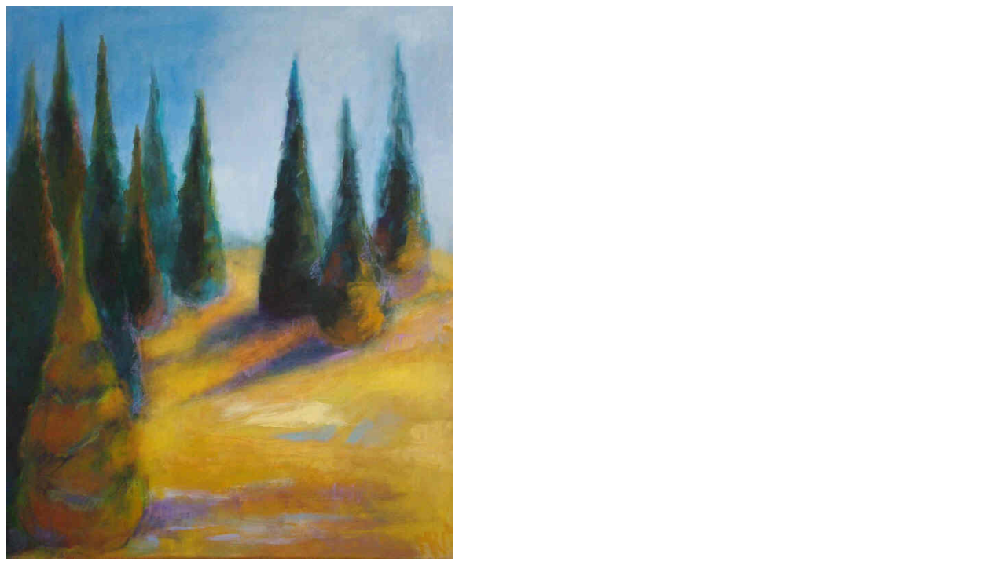

--- FILE ---
content_type: text/html
request_url: http://metterosenvinge.dk/Granskov.html
body_size: 297
content:
<!DOCTYPE HTML PUBLIC "-//W3C//DTD HTML 3.2 Final//EN">
<HTML>
<HEAD>
<!-- "This document is made in Stone's WebWriter 2" -->
	<TITLE>Granskov-forst�r</TITLE>
<!-- Minus AutoDato -->
<META NAME="Generator" CONTENT="Stone's WebWriter 3.5">
</HEAD>
<BODY>
<a href=Mskema2004.html><IMG SRC="Granskov.jpg" BORDER=0 WIDTH=45% HEIGHT=100% ALT="Tilbage?"></a>

</BODY>
</HTML>
